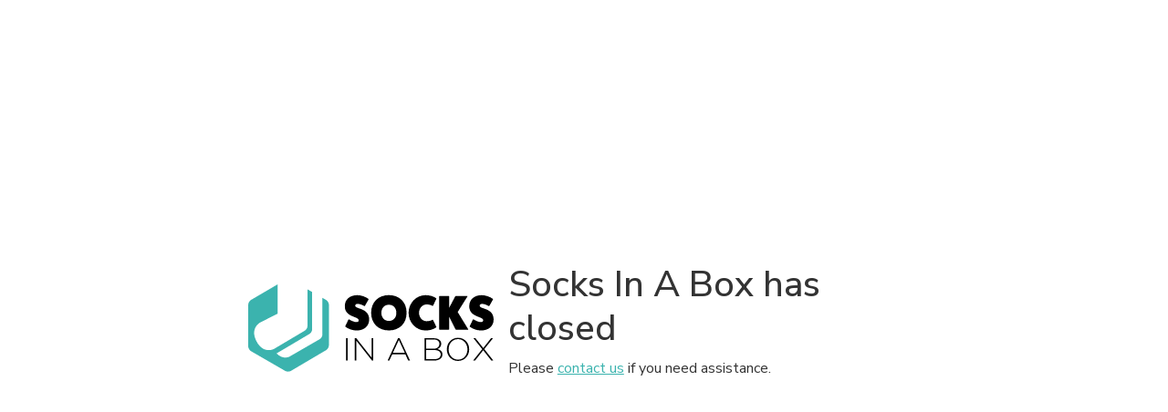

--- FILE ---
content_type: text/html; charset=utf-8
request_url: https://www.socksinabox.com/blog/new-delivery-options
body_size: 935
content:
<!DOCTYPE html>
<html lang="en">
  <head>
    <meta charset="UTF-8" />
    <meta name="viewport" content="width=device-width, initial-scale=1.0" />
    <title>Socks in a box has closed</title>
    <link
      href="https://cdn.jsdelivr.net/npm/bootstrap@5.3.7/dist/css/bootstrap.min.css"
      rel="stylesheet"
      integrity="sha384-LN+7fdVzj6u52u30Kp6M/trliBMCMKTyK833zpbD+pXdCLuTusPj697FH4R/5mcr"
      crossorigin="anonymous"
    />
    <link rel="preconnect" href="https://fonts.googleapis.com" />
    <link rel="preconnect" href="https://fonts.gstatic.com" crossorigin />
    <link
      href="https://fonts.googleapis.com/css2?family=Nunito+Sans:ital,opsz,wght@0,6..12,200..1000;1,6..12,200..1000&display=swap"
      rel="stylesheet"
    />
    <link rel="stylesheet" href="/css/styles.css" />

    <link
      rel="apple-touch-icon"
      sizes="180x180"
      href="/images/favicon/apple-touch-icon.png"
    />
    <link
      rel="icon"
      type="image/png"
      sizes="32x32"
      href="/images/favicon/favicon-32x32.png"
    />
    <link
      rel="icon"
      type="image/png"
      sizes="16x16"
      href="/images/favicon/favicon-16x16.png"
    />
    <link
      rel="mask-icon"
      href="/images/favicon/safari-pinned-tab.svg"
      color="#3bb4af"
    />
    <link rel="shortcut icon" href="/images/favicon/favicon.ico" />
    <meta name="apple-mobile-web-app-title" content="Socks In A Box" />
    <meta name="application-name" content="Socks In A Box" />
    <meta name="msapplication-TileColor" content="#3bb4af" />
    <meta name="theme-color" content="#3bb4af" />
  </head>
  <body class="d-flex align-items-center vh-100">
    <div class="container">
      <div class="row justify-content-center">
        <div
          class="col-md-8 d-lg-flex align-items-center gap-3 text-center text-lg-start"
        >
          <div class="pe-md-3">
            <img src="/images/logo2020.svg" alt="Socks In A Box" />
          </div>
          <div class="mt-4 mt-lg-0">
            <h1>Socks In A Box has closed</h1>
            <p>
              Please <a href="mailto:hello@socksinabox.com">contact us</a> if
              you need assistance.
            </p>
          </div>
        </div>
      </div>
    </div>
  <script defer src="https://static.cloudflareinsights.com/beacon.min.js/vcd15cbe7772f49c399c6a5babf22c1241717689176015" integrity="sha512-ZpsOmlRQV6y907TI0dKBHq9Md29nnaEIPlkf84rnaERnq6zvWvPUqr2ft8M1aS28oN72PdrCzSjY4U6VaAw1EQ==" data-cf-beacon='{"version":"2024.11.0","token":"a56d920812d3464d8ef797ab794c2df8","r":1,"server_timing":{"name":{"cfCacheStatus":true,"cfEdge":true,"cfExtPri":true,"cfL4":true,"cfOrigin":true,"cfSpeedBrain":true},"location_startswith":null}}' crossorigin="anonymous"></script>
</body>
</html>


--- FILE ---
content_type: text/css; charset=utf-8
request_url: https://www.socksinabox.com/css/styles.css
body_size: -334
content:
img {
    height: 6rem;
    width: auto;
}
body {
  font-family: "Nunito Sans", sans-serif;
  color: #333;
}
a {
  color: #3BB3AE;

  &:hover {
    color: #333;
  }
}

--- FILE ---
content_type: image/svg+xml
request_url: https://www.socksinabox.com/images/logo2020.svg
body_size: 1683
content:
<svg clip-rule="evenodd" fill-rule="evenodd" stroke-linejoin="round" stroke-miterlimit="2" viewBox="0 0 770 275" xmlns="http://www.w3.org/2000/svg"><g fill-rule="nonzero"><path d="m70 491.667-19.94 11.698c-1.185.695-2.146 2.371-2.146 3.746v31.21c0 1.374.964 3.046 2.155 3.735l25.699 14.879c1.191.689 3.113.681 4.298-.02l26.446-15.644c1.184-.701 2.143-2.381 2.143-3.756v-30.404c0-1.374-.967-3.041-2.161-3.726l-2.772-1.587v27.582c0 1.518-.809 2.921-2.123 3.681l-22.191 12.837s-4.735 3.276-10.197-2.182c1.261-.69 9.498-5.566 24.712-14.629 1.287-.766 2.076-2.154 2.076-3.652v-28.062l-3.488-1.998v27.57c0 1.5-.79 2.888-2.078 3.655l-23.23 13.821s-8.01 4.076-13.12-5.94c-5.11-10.017 2.9-14.094 2.9-14.094l13.017-6.625z" fill="#3bb3ae" transform="matrix(4.16667 0 0 4.16667 -199.6396 -2048.613)"/><path d="m129.401 526.395c5.706 0 9.522-3.294 9.522-8.253 0-8.993-10.485-7.66-10.485-10.473 0-.814.741-1.369 1.815-1.369 1.26 0 3.187.629 4.891 1.591.259.148.518.037.704-.296l2.556-4.515c.111-.222.037-.444-.148-.592-2.186-1.629-5.483-2.739-8.299-2.739-5.631 0-9.373 3.294-9.373 8.253 0 8.697 10.484 7.476 10.484 10.769 0 .777-.703 1.296-1.741 1.296-1.371 0-3.556-.815-5.409-1.999-.259-.185-.556-.074-.704.296l-2.223 4.7c-.111.222-.037.444.149.592 2.185 1.629 5.483 2.739 8.261 2.739zm24.341-.037c8.002 0 13.337-5.329 13.337-13.323s-5.335-13.323-13.337-13.323-13.337 5.329-13.337 13.323 5.335 13.323 13.337 13.323zm0-7.18c-3.371 0-5.631-2.442-5.631-6.106s2.26-6.106 5.631-6.106 5.631 2.442 5.631 6.106-2.26 6.106-5.631 6.106zm27.564 7.217c2.926 0 6.039-.851 7.78-2.146.296-.223.444-.408.333-.667l-2.334-4.922c-.148-.333-.407-.444-.704-.296-1.37.777-2.704 1.036-4.297 1.036-3.149 0-5.669-2.849-5.669-6.328s2.52-6.328 5.669-6.328c1.593 0 2.927.259 4.297 1.036.297.148.556.037.704-.296l2.334-4.922c.111-.259-.037-.444-.333-.666-1.741-1.295-4.854-2.147-7.78-2.147-7.039 0-12.745 5.958-12.745 13.323s5.706 13.323 12.745 13.323zm17.301-.555c.334 0 .556-.259.556-.518v-9.178l4.594 9.252c.148.259.519.444.778.444h8.595c.296 0 .445-.185.259-.444l-7.891-12.916 7.336-11.732c.148-.259.037-.444-.26-.444h-8.113c-.334 0-.704.185-.852.444l-4.446 8.401v-8.29c0-.296-.222-.555-.556-.555h-6.557c-.26 0-.519.259-.519.555v24.463c0 .259.259.518.519.518zm24.415.555c5.705 0 9.521-3.294 9.521-8.253 0-8.993-10.484-7.66-10.484-10.473 0-.814.741-1.369 1.815-1.369 1.26 0 3.186.629 4.89 1.591.26.148.519.037.704-.296l2.557-4.515c.111-.222.037-.444-.149-.592-2.185-1.629-5.483-2.739-8.298-2.739-5.632 0-9.374 3.294-9.374 8.253 0 8.697 10.485 7.476 10.485 10.769 0 .777-.704 1.296-1.741 1.296-1.371 0-3.557-.815-5.409-1.999-.26-.185-.556-.074-.704.296l-2.223 4.7c-.111.222-.037.444.148.592 2.186 1.629 5.483 2.739 8.262 2.739zm-101.525 22.634h1.319v-16.8h-1.319zm7.786 0v-14.928l11.734 14.928h.928v-16.8h-1.19v14.616l-11.496-14.616h-1.166v16.8zm24.839 0 2.133-4.671h9.895l2.132 4.671h1.366l-7.811-16.8h-1.198l-7.811 16.8zm11.568-5.93h-8.904l4.464-9.553zm22.248 5.93c.926 0 1.762-.108 2.51-.324.747-.216 1.388-.52 1.924-.912s.95-.872 1.243-1.44c.292-.568.438-1.204.438-1.908v-.048c0-.576-.105-1.084-.316-1.524-.212-.44-.492-.824-.841-1.152s-.759-.6-1.23-.816-.959-.388-1.462-.516c.341-.144.686-.324 1.035-.54.35-.216.662-.484.938-.804.277-.32.5-.696.67-1.128.171-.432.256-.936.256-1.512v-.048c0-1.04-.365-1.92-1.096-2.64-.471-.464-1.084-.828-1.84-1.092-.755-.264-1.62-.396-2.594-.396h-7.041v16.8zm-6.087-8.894v-6.918h5.681c1.364 0 2.407.298 3.129.893.723.595 1.084 1.379 1.084 2.352v.05c0 .587-.109 1.107-.325 1.56-.217.453-.518.83-.903 1.132s-.843.532-1.372.692c-.53.159-1.107.239-1.733.239zm0 7.906v-6.918h5.732c1.677 0 2.954.291 3.833.874.879.582 1.318 1.407 1.318 2.474v.049c0 1.083-.427 1.941-1.282 2.573-.854.632-2.007.948-3.458.948zm23.88 1.317c1.258 0 2.408-.237 3.45-.711 1.043-.474 1.93-1.114 2.662-1.917.733-.804 1.302-1.732 1.707-2.785.406-1.054.609-2.159.609-3.316.016-.016.016-.032 0-.048 0-1.158-.199-2.259-.597-3.304s-.963-1.965-1.695-2.761-1.615-1.431-2.65-1.905c-1.034-.474-2.18-.712-3.438-.712-1.273 0-2.427.238-3.462.712-1.034.474-1.918 1.113-2.65 1.917s-1.301 1.732-1.707 2.785-.609 2.158-.609 3.316v.048c0 1.157.199 2.259.597 3.304s.963 1.965 1.695 2.761c.733.795 1.612 1.431 2.639 1.905 1.026.474 2.176.711 3.449.711zm.054-.988c-1.031 0-1.983-.205-2.855-.615-.873-.409-1.622-.962-2.249-1.658-.626-.697-1.118-1.516-1.475-2.458s-.535-1.945-.535-3.01v-.05c0-1.064.174-2.064.523-2.998.349-.933.837-1.748 1.463-2.445.627-.696 1.373-1.245 2.237-1.646.865-.402 1.812-.602 2.844-.602 1.031 0 1.982.204 2.855.614.872.41 1.622.963 2.248 1.659.627.696 1.119 1.515 1.476 2.457s.535 1.946.535 3.011v.049c0 1.065-.174 2.064-.523 2.998s-.837 1.749-1.464 2.445c-.626.697-1.372 1.245-2.236 1.647-.865.401-1.813.602-2.844.602zm12.847.659 6.068-7.752 6.093 7.752h1.517l-6.802-8.592 6.558-8.208h-1.493l-5.824 7.392-5.848-7.392h-1.517l6.582 8.232-6.827 8.568z" transform="matrix(4.16667 0 0 4.16667 -199.6396 -2048.423)"/></g></svg>